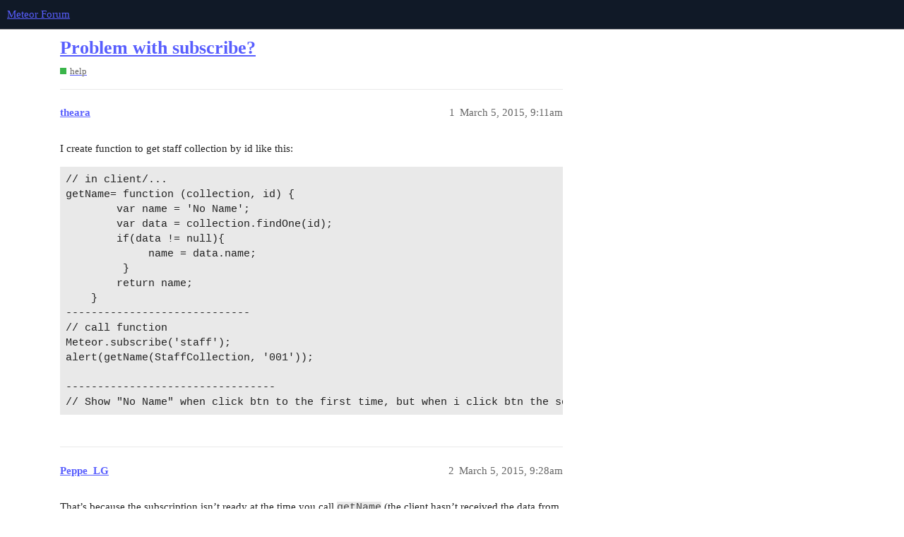

--- FILE ---
content_type: text/html; charset=utf-8
request_url: https://forums.meteor.com/t/problem-with-subscribe/845
body_size: 4999
content:
<!DOCTYPE html>
<html lang="en">
  <head>
    <meta charset="utf-8">
    <title>Problem with subscribe? - help - Meteor Forum</title>
    <meta name="description" content="I create function to get staff collection by id like this:  

 // in client/...
getName= function (collection, id) {
        var name = &amp;#39;No Name&amp;#39;;
        var data = collection.findOne(id);
        if(data != null){
    &amp;hellip;">
    <meta name="generator" content="Discourse 3.1.1 - https://github.com/discourse/discourse version 61b51f9eb6e539825496ec00d58ce3ff53fdb578">
<link rel="icon" type="image/png" href="https://forums.meteor.com/uploads/default/optimized/3X/c/3/c3a889dced9724c4c25ffeb58e878e6a3fcddd0d_2_32x32.webp">
<link rel="apple-touch-icon" type="image/png" href="https://forums.meteor.com/uploads/default/optimized/3X/6/9/69f7f5ae2bc066c467579ee884bb200c135b6806_2_180x180.png">
<meta name="theme-color" media="(prefers-color-scheme: light)" content="#101927">
<meta name="theme-color" media="(prefers-color-scheme: dark)" content="#101927">

<meta name="viewport" content="width=device-width, initial-scale=1.0, minimum-scale=1.0, user-scalable=yes, viewport-fit=cover">
<link rel="canonical" href="https://forums.meteor.com/t/problem-with-subscribe/845" />

<link rel="search" type="application/opensearchdescription+xml" href="https://forums.meteor.com/opensearch.xml" title="Meteor Forum Search">

    <link href="/stylesheets/color_definitions_new-dark-header_5_11_89a1b368509bb738a50ed40fe98d7121ca36e7b1.css?__ws=forums.meteor.com" media="all" rel="stylesheet" class="light-scheme"/><link href="/stylesheets/color_definitions_new-dark-header_5_11_89a1b368509bb738a50ed40fe98d7121ca36e7b1.css?__ws=forums.meteor.com" media="(prefers-color-scheme: dark)" rel="stylesheet" class="dark-scheme"/>

  <link href="/stylesheets/desktop_1609a2c3d71753648a3e0fa11ad950915726c558.css?__ws=forums.meteor.com" media="all" rel="stylesheet" data-target="desktop"  />



  <link href="/stylesheets/discourse-cakeday_1609a2c3d71753648a3e0fa11ad950915726c558.css?__ws=forums.meteor.com" media="all" rel="stylesheet" data-target="discourse-cakeday"  />
  <link href="/stylesheets/discourse-calendar_1609a2c3d71753648a3e0fa11ad950915726c558.css?__ws=forums.meteor.com" media="all" rel="stylesheet" data-target="discourse-calendar"  />
  <link href="/stylesheets/discourse-canned-replies_1609a2c3d71753648a3e0fa11ad950915726c558.css?__ws=forums.meteor.com" media="all" rel="stylesheet" data-target="discourse-canned-replies"  />
  <link href="/stylesheets/discourse-checklist_1609a2c3d71753648a3e0fa11ad950915726c558.css?__ws=forums.meteor.com" media="all" rel="stylesheet" data-target="discourse-checklist"  />
  <link href="/stylesheets/discourse-data-explorer_1609a2c3d71753648a3e0fa11ad950915726c558.css?__ws=forums.meteor.com" media="all" rel="stylesheet" data-target="discourse-data-explorer"  />
  <link href="/stylesheets/discourse-details_1609a2c3d71753648a3e0fa11ad950915726c558.css?__ws=forums.meteor.com" media="all" rel="stylesheet" data-target="discourse-details"  />
  <link href="/stylesheets/discourse-footnote_1609a2c3d71753648a3e0fa11ad950915726c558.css?__ws=forums.meteor.com" media="all" rel="stylesheet" data-target="discourse-footnote"  />
  <link href="/stylesheets/discourse-lazy-videos_1609a2c3d71753648a3e0fa11ad950915726c558.css?__ws=forums.meteor.com" media="all" rel="stylesheet" data-target="discourse-lazy-videos"  />
  <link href="/stylesheets/discourse-local-dates_1609a2c3d71753648a3e0fa11ad950915726c558.css?__ws=forums.meteor.com" media="all" rel="stylesheet" data-target="discourse-local-dates"  />
  <link href="/stylesheets/discourse-meteor_1609a2c3d71753648a3e0fa11ad950915726c558.css?__ws=forums.meteor.com" media="all" rel="stylesheet" data-target="discourse-meteor"  />
  <link href="/stylesheets/discourse-narrative-bot_1609a2c3d71753648a3e0fa11ad950915726c558.css?__ws=forums.meteor.com" media="all" rel="stylesheet" data-target="discourse-narrative-bot"  />
  <link href="/stylesheets/discourse-policy_1609a2c3d71753648a3e0fa11ad950915726c558.css?__ws=forums.meteor.com" media="all" rel="stylesheet" data-target="discourse-policy"  />
  <link href="/stylesheets/discourse-presence_1609a2c3d71753648a3e0fa11ad950915726c558.css?__ws=forums.meteor.com" media="all" rel="stylesheet" data-target="discourse-presence"  />
  <link href="/stylesheets/discourse-reactions_1609a2c3d71753648a3e0fa11ad950915726c558.css?__ws=forums.meteor.com" media="all" rel="stylesheet" data-target="discourse-reactions"  />
  <link href="/stylesheets/discourse-solved_1609a2c3d71753648a3e0fa11ad950915726c558.css?__ws=forums.meteor.com" media="all" rel="stylesheet" data-target="discourse-solved"  />
  <link href="/stylesheets/discourse-spoiler-alert_1609a2c3d71753648a3e0fa11ad950915726c558.css?__ws=forums.meteor.com" media="all" rel="stylesheet" data-target="discourse-spoiler-alert"  />
  <link href="/stylesheets/discourse-topic-voting_1609a2c3d71753648a3e0fa11ad950915726c558.css?__ws=forums.meteor.com" media="all" rel="stylesheet" data-target="discourse-topic-voting"  />
  <link href="/stylesheets/docker_manager_1609a2c3d71753648a3e0fa11ad950915726c558.css?__ws=forums.meteor.com" media="all" rel="stylesheet" data-target="docker_manager"  />
  <link href="/stylesheets/poll_1609a2c3d71753648a3e0fa11ad950915726c558.css?__ws=forums.meteor.com" media="all" rel="stylesheet" data-target="poll"  />
  <link href="/stylesheets/discourse-calendar_desktop_1609a2c3d71753648a3e0fa11ad950915726c558.css?__ws=forums.meteor.com" media="all" rel="stylesheet" data-target="discourse-calendar_desktop"  />
  <link href="/stylesheets/discourse-reactions_desktop_1609a2c3d71753648a3e0fa11ad950915726c558.css?__ws=forums.meteor.com" media="all" rel="stylesheet" data-target="discourse-reactions_desktop"  />
  <link href="/stylesheets/discourse-topic-voting_desktop_1609a2c3d71753648a3e0fa11ad950915726c558.css?__ws=forums.meteor.com" media="all" rel="stylesheet" data-target="discourse-topic-voting_desktop"  />
  <link href="/stylesheets/poll_desktop_1609a2c3d71753648a3e0fa11ad950915726c558.css?__ws=forums.meteor.com" media="all" rel="stylesheet" data-target="poll_desktop"  />

  <link href="/stylesheets/desktop_theme_12_59a25ce5f2f6d0ef0c170f4ed02e4fbbaf18461a.css?__ws=forums.meteor.com" media="all" rel="stylesheet" data-target="desktop_theme" data-theme-id="12" data-theme-name="discourse-category-banners"/>
<link href="/stylesheets/desktop_theme_11_a3bc16accb185581d506a42ef3b5f1b01bbdaf74.css?__ws=forums.meteor.com" media="all" rel="stylesheet" data-target="desktop_theme" data-theme-id="11" data-theme-name="custom header links"/>

    
    <meta id="data-ga-universal-analytics" data-tracking-code="G-FYW819PLV2" data-json="{&quot;cookieDomain&quot;:&quot;auto&quot;}" data-auto-link-domains="">

  <script async src="https://www.googletagmanager.com/gtag/js?id=G-FYW819PLV2"></script>
  <link rel="preload" href="/assets/google-universal-analytics-v4-e154af4adb3c483a3aba7f9a7229b8881cdc5cf369290923d965a2ad30163ae8.js" as="script">
<script defer src="/assets/google-universal-analytics-v4-e154af4adb3c483a3aba7f9a7229b8881cdc5cf369290923d965a2ad30163ae8.js"></script>


        <link rel="alternate nofollow" type="application/rss+xml" title="RSS feed of &#39;Problem with subscribe?&#39;" href="https://forums.meteor.com/t/problem-with-subscribe/845.rss" />
    <meta property="og:site_name" content="Meteor Forum" />
<meta property="og:type" content="website" />
<meta name="twitter:card" content="summary_large_image" />
<meta name="twitter:image" content="https://forums.meteor.com/uploads/default/original/3X/1/0/103b9b1fc1c806c63e22f5345abdc938924f2876.png" />
<meta property="og:image" content="https://forums.meteor.com/uploads/default/original/3X/1/0/103b9b1fc1c806c63e22f5345abdc938924f2876.png" />
<meta property="og:url" content="https://forums.meteor.com/t/problem-with-subscribe/845" />
<meta name="twitter:url" content="https://forums.meteor.com/t/problem-with-subscribe/845" />
<meta property="og:title" content="Problem with subscribe?" />
<meta name="twitter:title" content="Problem with subscribe?" />
<meta property="og:description" content="I create function to get staff collection by id like this:  // in client/... getName= function (collection, id) {         var name = &#39;No Name&#39;;         var data = collection.findOne(id);         if(data != null){              name = data.name;          }         return name;     } ----------------------------- // call function Meteor.subscribe(&#39;staff&#39;); alert(getName(StaffCollection, &#39;001&#39;));  --------------------------------- // Show &quot;No Name&quot; when click btn to the first time, but when i click ..." />
<meta name="twitter:description" content="I create function to get staff collection by id like this:  // in client/... getName= function (collection, id) {         var name = &#39;No Name&#39;;         var data = collection.findOne(id);         if(data != null){              name = data.name;          }         return name;     } ----------------------------- // call function Meteor.subscribe(&#39;staff&#39;); alert(getName(StaffCollection, &#39;001&#39;));  --------------------------------- // Show &quot;No Name&quot; when click btn to the first time, but when i click ..." />
<meta property="og:article:section" content="help" />
<meta property="og:article:section:color" content="3AB54A" />
<meta name="twitter:label1" value="Reading time" />
<meta name="twitter:data1" value="1 mins 🕑" />
<meta name="twitter:label2" value="Likes" />
<meta name="twitter:data2" value="1 ❤" />
<meta property="article:published_time" content="2015-03-05T09:11:07+00:00" />
<meta property="og:ignore_canonical" content="true" />


    <script type="application/ld+json">{"@context":"http://schema.org","@type":"QAPage","name":"Problem with subscribe?","mainEntity":{"@type":"Question","name":"Problem with subscribe?","text":"I create function to get staff collection by id like this:\n\n// in client/...\n\ngetName= function (collection, id) {\n\nvar name = &#39;No Name&#39;;\n\nvar data = collection.findOne(id);\n\nif(data != null){\n\nname = data.name;\n\n}\n\nreturn name;\n\n}\n\n------------------&hellip;","upvoteCount":0,"answerCount":0,"dateCreated":"2015-03-05T09:11:07.308Z","author":{"@type":"Person","name":"Theara"}}}</script>
  </head>
  <body class="crawler ">
    
    <header>
  <a href="/">
    Meteor Forum
  </a>
</header>

    <div id="main-outlet" class="wrap" role="main">
        <div id="topic-title">
    <h1>
      <a href="/t/problem-with-subscribe/845">Problem with subscribe?</a>
    </h1>

      <div class="topic-category" itemscope itemtype="http://schema.org/BreadcrumbList">
          <span itemprop="itemListElement" itemscope itemtype="http://schema.org/ListItem">
            <a href="https://forums.meteor.com/c/help/6" class="badge-wrapper bullet" itemprop="item">
              <span class='badge-category-bg' style='background-color: #3AB54A'></span>
              <span class='badge-category clear-badge'>
                <span class='category-name' itemprop='name'>help</span>
              </span>
            </a>
            <meta itemprop="position" content="1" />
          </span>
      </div>

  </div>

  

    <div itemscope itemtype='http://schema.org/DiscussionForumPosting'>
      <meta itemprop='headline' content='Problem with subscribe?'>
        <meta itemprop='articleSection' content='help'>
      <meta itemprop='keywords' content=''>
      <div itemprop='publisher' itemscope itemtype="http://schema.org/Organization">
        <meta itemprop='name' content='Meteor Software Limited Partnership'>
          <div itemprop='logo' itemscope itemtype="http://schema.org/ImageObject">
            <meta itemprop='url' content='https://forums.meteor.com/uploads/default/original/3X/1/0/103b9b1fc1c806c63e22f5345abdc938924f2876.png'>
          </div>
      </div>

          <div id='post_1'  class='topic-body crawler-post'>
            <div class='crawler-post-meta'>
              <span class="creator" itemprop="author" itemscope itemtype="http://schema.org/Person">
                <a itemprop="url" href='https://forums.meteor.com/u/theara'><span itemprop='name'>theara</span></a>
                
              </span>

              <link itemprop="mainEntityOfPage" href="https://forums.meteor.com/t/problem-with-subscribe/845">


              <span class="crawler-post-infos">
                  <time itemprop='datePublished' datetime='2015-03-05T09:11:07Z' class='post-time'>
                    March 5, 2015,  9:11am
                  </time>
                  <meta itemprop='dateModified' content='2015-03-05T09:19:09Z'>
              <span itemprop='position'>1</span>
              </span>
            </div>
            <div class='post' itemprop='articleBody'>
              <p>I create function to get staff collection by id like this:</p>
<pre><code class="lang-javascript">// in client/...
getName= function (collection, id) {
        var name = 'No Name';
        var data = collection.findOne(id);
        if(data != null){
             name = data.name;
         }
        return name;
    }
-----------------------------
// call function
Meteor.subscribe('staff');
alert(getName(StaffCollection, '001'));

---------------------------------
// Show "No Name" when click btn to the first time, but when i click btn the second time it can get data from the server.
</code></pre>
            </div>

            <div itemprop="interactionStatistic" itemscope itemtype="http://schema.org/InteractionCounter">
              <meta itemprop="interactionType" content="http://schema.org/LikeAction"/>
              <meta itemprop="userInteractionCount" content="0" />
              <span class='post-likes'></span>
            </div>

            <div itemprop="interactionStatistic" itemscope itemtype="http://schema.org/InteractionCounter">
                <meta itemprop="interactionType" content="http://schema.org/CommentAction"/>
                <meta itemprop="userInteractionCount" content="0" />
              </div>

          </div>
          <div id='post_2' itemprop='comment' itemscope itemtype='http://schema.org/Comment' class='topic-body crawler-post'>
            <div class='crawler-post-meta'>
              <span class="creator" itemprop="author" itemscope itemtype="http://schema.org/Person">
                <a itemprop="url" href='https://forums.meteor.com/u/Peppe_LG'><span itemprop='name'>Peppe_LG</span></a>
                
              </span>

              <link itemprop="mainEntityOfPage" href="https://forums.meteor.com/t/problem-with-subscribe/845">


              <span class="crawler-post-infos">
                  <time itemprop='datePublished' datetime='2015-03-05T09:28:56Z' class='post-time'>
                    March 5, 2015,  9:28am
                  </time>
                  <meta itemprop='dateModified' content='2015-03-05T09:28:56Z'>
              <span itemprop='position'>2</span>
              </span>
            </div>
            <div class='post' itemprop='text'>
              <p>That’s because the subscription isn’t ready at the time you call <code>getName</code> (the client hasn’t received the data from the server yet). This is a common beginner mistake, one of the similar questions is <a href="http://stackoverflow.com/questions/25954092/meteor-collection-returns-no-results-except-in-template" rel="nofollow noopener">this one</a>. In short, you can pass a function (a ready callback) to <code>Meteor.subscribe</code> that will get called when the subscription is ready (when the client has the data).</p>
            </div>

            <div itemprop="interactionStatistic" itemscope itemtype="http://schema.org/InteractionCounter">
              <meta itemprop="interactionType" content="http://schema.org/LikeAction"/>
              <meta itemprop="userInteractionCount" content="1" />
              <span class='post-likes'>1 Like</span>
            </div>

            <div itemprop="interactionStatistic" itemscope itemtype="http://schema.org/InteractionCounter">
                <meta itemprop="interactionType" content="http://schema.org/CommentAction"/>
                <meta itemprop="userInteractionCount" content="0" />
              </div>

          </div>
          <div id='post_3' itemprop='comment' itemscope itemtype='http://schema.org/Comment' class='topic-body crawler-post'>
            <div class='crawler-post-meta'>
              <span class="creator" itemprop="author" itemscope itemtype="http://schema.org/Person">
                <a itemprop="url" href='https://forums.meteor.com/u/theara'><span itemprop='name'>theara</span></a>
                
              </span>

              <link itemprop="mainEntityOfPage" href="https://forums.meteor.com/t/problem-with-subscribe/845">


              <span class="crawler-post-infos">
                  <time itemprop='datePublished' datetime='2015-03-05T09:30:51Z' class='post-time'>
                    March 5, 2015,  9:30am
                  </time>
                  <meta itemprop='dateModified' content='2015-03-05T09:30:51Z'>
              <span itemprop='position'>3</span>
              </span>
            </div>
            <div class='post' itemprop='text'>
              <p>Thanks for your reply, please example for this.</p>
            </div>

            <div itemprop="interactionStatistic" itemscope itemtype="http://schema.org/InteractionCounter">
              <meta itemprop="interactionType" content="http://schema.org/LikeAction"/>
              <meta itemprop="userInteractionCount" content="0" />
              <span class='post-likes'></span>
            </div>

            <div itemprop="interactionStatistic" itemscope itemtype="http://schema.org/InteractionCounter">
                <meta itemprop="interactionType" content="http://schema.org/CommentAction"/>
                <meta itemprop="userInteractionCount" content="0" />
              </div>

          </div>
          <div id='post_4' itemprop='comment' itemscope itemtype='http://schema.org/Comment' class='topic-body crawler-post'>
            <div class='crawler-post-meta'>
              <span class="creator" itemprop="author" itemscope itemtype="http://schema.org/Person">
                <a itemprop="url" href='https://forums.meteor.com/u/Peppe_LG'><span itemprop='name'>Peppe_LG</span></a>
                
              </span>

              <link itemprop="mainEntityOfPage" href="https://forums.meteor.com/t/problem-with-subscribe/845">


              <span class="crawler-post-infos">
                  <time itemprop='datePublished' datetime='2015-03-05T09:33:43Z' class='post-time'>
                    March 5, 2015,  9:33am
                  </time>
                  <meta itemprop='dateModified' content='2015-03-05T09:33:43Z'>
              <span itemprop='position'>4</span>
              </span>
            </div>
            <div class='post' itemprop='text'>
              <p>You can’t possible have read and understood my answer and the link I gave you in two minutes? That link do also contains the example you sought for.</p>
            </div>

            <div itemprop="interactionStatistic" itemscope itemtype="http://schema.org/InteractionCounter">
              <meta itemprop="interactionType" content="http://schema.org/LikeAction"/>
              <meta itemprop="userInteractionCount" content="0" />
              <span class='post-likes'></span>
            </div>

            <div itemprop="interactionStatistic" itemscope itemtype="http://schema.org/InteractionCounter">
                <meta itemprop="interactionType" content="http://schema.org/CommentAction"/>
                <meta itemprop="userInteractionCount" content="0" />
              </div>

          </div>
          <div id='post_5' itemprop='comment' itemscope itemtype='http://schema.org/Comment' class='topic-body crawler-post'>
            <div class='crawler-post-meta'>
              <span class="creator" itemprop="author" itemscope itemtype="http://schema.org/Person">
                <a itemprop="url" href='https://forums.meteor.com/u/theara'><span itemprop='name'>theara</span></a>
                
              </span>

              <link itemprop="mainEntityOfPage" href="https://forums.meteor.com/t/problem-with-subscribe/845">


              <span class="crawler-post-infos">
                  <time itemprop='datePublished' datetime='2015-03-05T09:40:08Z' class='post-time'>
                    March 5, 2015,  9:40am
                  </time>
                  <meta itemprop='dateModified' content='2015-03-05T09:40:08Z'>
              <span itemprop='position'>5</span>
              </span>
            </div>
            <div class='post' itemprop='text'>
              <p>excuse me, i will try.</p>
            </div>

            <div itemprop="interactionStatistic" itemscope itemtype="http://schema.org/InteractionCounter">
              <meta itemprop="interactionType" content="http://schema.org/LikeAction"/>
              <meta itemprop="userInteractionCount" content="0" />
              <span class='post-likes'></span>
            </div>

            <div itemprop="interactionStatistic" itemscope itemtype="http://schema.org/InteractionCounter">
                <meta itemprop="interactionType" content="http://schema.org/CommentAction"/>
                <meta itemprop="userInteractionCount" content="1" />
              </div>

          </div>
          <div id='post_6' itemprop='comment' itemscope itemtype='http://schema.org/Comment' class='topic-body crawler-post'>
            <div class='crawler-post-meta'>
              <span class="creator" itemprop="author" itemscope itemtype="http://schema.org/Person">
                <a itemprop="url" href='https://forums.meteor.com/u/theara'><span itemprop='name'>theara</span></a>
                
              </span>

              <link itemprop="mainEntityOfPage" href="https://forums.meteor.com/t/problem-with-subscribe/845">


              <span class="crawler-post-infos">
                  <time itemprop='datePublished' datetime='2015-03-05T10:00:17Z' class='post-time'>
                    March 5, 2015, 10:00am
                  </time>
                  <meta itemprop='dateModified' content='2015-03-05T10:00:17Z'>
              <span itemprop='position'>6</span>
              </span>
            </div>
            <div class='post' itemprop='text'>
              <p>Now it is Ok, but i want to get data from subscribe callback.</p>
            </div>

            <div itemprop="interactionStatistic" itemscope itemtype="http://schema.org/InteractionCounter">
              <meta itemprop="interactionType" content="http://schema.org/LikeAction"/>
              <meta itemprop="userInteractionCount" content="0" />
              <span class='post-likes'></span>
            </div>

            <div itemprop="interactionStatistic" itemscope itemtype="http://schema.org/InteractionCounter">
                <meta itemprop="interactionType" content="http://schema.org/CommentAction"/>
                <meta itemprop="userInteractionCount" content="0" />
              </div>

          </div>
          <div id='post_7' itemprop='comment' itemscope itemtype='http://schema.org/Comment' class='topic-body crawler-post'>
            <div class='crawler-post-meta'>
              <span class="creator" itemprop="author" itemscope itemtype="http://schema.org/Person">
                <a itemprop="url" href='https://forums.meteor.com/u/Peppe_LG'><span itemprop='name'>Peppe_LG</span></a>
                
              </span>

              <link itemprop="mainEntityOfPage" href="https://forums.meteor.com/t/problem-with-subscribe/845">


              <span class="crawler-post-infos">
                  <time itemprop='datePublished' datetime='2015-03-05T14:46:07Z' class='post-time'>
                    March 5, 2015,  2:46pm
                  </time>
                  <meta itemprop='dateModified' content='2015-03-05T14:46:07Z'>
              <span itemprop='position'>7</span>
              </span>
            </div>
            <div class='post' itemprop='text'>
              <p>I don’t understand what you want. Can you show us your use case?</p>
            </div>

            <div itemprop="interactionStatistic" itemscope itemtype="http://schema.org/InteractionCounter">
              <meta itemprop="interactionType" content="http://schema.org/LikeAction"/>
              <meta itemprop="userInteractionCount" content="0" />
              <span class='post-likes'></span>
            </div>

            <div itemprop="interactionStatistic" itemscope itemtype="http://schema.org/InteractionCounter">
                <meta itemprop="interactionType" content="http://schema.org/CommentAction"/>
                <meta itemprop="userInteractionCount" content="0" />
              </div>

          </div>
          <div id='post_8' itemprop='comment' itemscope itemtype='http://schema.org/Comment' class='topic-body crawler-post'>
            <div class='crawler-post-meta'>
              <span class="creator" itemprop="author" itemscope itemtype="http://schema.org/Person">
                <a itemprop="url" href='https://forums.meteor.com/u/theara'><span itemprop='name'>theara</span></a>
                
              </span>

              <link itemprop="mainEntityOfPage" href="https://forums.meteor.com/t/problem-with-subscribe/845">


              <span class="crawler-post-infos">
                  <time itemprop='datePublished' datetime='2015-03-05T14:57:30Z' class='post-time'>
                    March 5, 2015,  2:57pm
                  </time>
                  <meta itemprop='dateModified' content='2015-03-05T14:57:30Z'>
              <span itemprop='position'>8</span>
              </span>
            </div>
            <div class='post' itemprop='text'>
              <p>I want to get result from subscription callback.<br>
Ex:</p>
<pre><code class="lang-auto">// in client 
var data = Meteor.subscribe('post', function (){
        return Post.find .....;
})
</code></pre>
            </div>

            <div itemprop="interactionStatistic" itemscope itemtype="http://schema.org/InteractionCounter">
              <meta itemprop="interactionType" content="http://schema.org/LikeAction"/>
              <meta itemprop="userInteractionCount" content="0" />
              <span class='post-likes'></span>
            </div>

            <div itemprop="interactionStatistic" itemscope itemtype="http://schema.org/InteractionCounter">
                <meta itemprop="interactionType" content="http://schema.org/CommentAction"/>
                <meta itemprop="userInteractionCount" content="1" />
              </div>

          </div>
          <div id='post_9' itemprop='comment' itemscope itemtype='http://schema.org/Comment' class='topic-body crawler-post'>
            <div class='crawler-post-meta'>
              <span class="creator" itemprop="author" itemscope itemtype="http://schema.org/Person">
                <a itemprop="url" href='https://forums.meteor.com/u/babrahams'><span itemprop='name'>babrahams</span></a>
                
              </span>

              <link itemprop="mainEntityOfPage" href="https://forums.meteor.com/t/problem-with-subscribe/845">


              <span class="crawler-post-infos">
                  <time itemprop='datePublished' datetime='2015-03-05T15:01:29Z' class='post-time'>
                    March 5, 2015,  3:01pm
                  </time>
                  <meta itemprop='dateModified' content='2015-03-05T15:06:38Z'>
              <span itemprop='position'>9</span>
              </span>
            </div>
            <div class='post' itemprop='text'>
              <p>I think I see what you’re after.</p>
<p>Try this:</p>
<pre><code class="lang-auto">Meteor.subscribe('staff', function (){
     alert(getName(StaffCollection, '001'));
});
</code></pre>
<p>Make sure you have this (or something like it) in a file in the server folder:</p>
<pre><code class="lang-auto">Meteor.publish('staff', function () {
  return StaffCollection.find();
});
</code></pre>
<p>It takes a while to get your head around it all at first but, once you’re in the flow, Meteor is amazing.</p>
            </div>

            <div itemprop="interactionStatistic" itemscope itemtype="http://schema.org/InteractionCounter">
              <meta itemprop="interactionType" content="http://schema.org/LikeAction"/>
              <meta itemprop="userInteractionCount" content="0" />
              <span class='post-likes'></span>
            </div>

            <div itemprop="interactionStatistic" itemscope itemtype="http://schema.org/InteractionCounter">
                <meta itemprop="interactionType" content="http://schema.org/CommentAction"/>
                <meta itemprop="userInteractionCount" content="0" />
              </div>

          </div>
          <div id='post_10' itemprop='comment' itemscope itemtype='http://schema.org/Comment' class='topic-body crawler-post'>
            <div class='crawler-post-meta'>
              <span class="creator" itemprop="author" itemscope itemtype="http://schema.org/Person">
                <a itemprop="url" href='https://forums.meteor.com/u/Peppe_LG'><span itemprop='name'>Peppe_LG</span></a>
                
              </span>

              <link itemprop="mainEntityOfPage" href="https://forums.meteor.com/t/problem-with-subscribe/845">


              <span class="crawler-post-infos">
                  <time itemprop='datePublished' datetime='2015-03-05T15:02:52Z' class='post-time'>
                    March 5, 2015,  3:02pm
                  </time>
                  <meta itemprop='dateModified' content='2015-03-05T15:02:52Z'>
              <span itemprop='position'>10</span>
              </span>
            </div>
            <div class='post' itemprop='text'>
              <p>You can’t do anything like that, but what do you plan to do with the result? In Meteor, one usually use reactivity to “solve” this, but what it would look like depends on your use case. You mentioned a button in your question, so the result is going to be used in a template, or what?</p>
            </div>

            <div itemprop="interactionStatistic" itemscope itemtype="http://schema.org/InteractionCounter">
              <meta itemprop="interactionType" content="http://schema.org/LikeAction"/>
              <meta itemprop="userInteractionCount" content="0" />
              <span class='post-likes'></span>
            </div>

            <div itemprop="interactionStatistic" itemscope itemtype="http://schema.org/InteractionCounter">
                <meta itemprop="interactionType" content="http://schema.org/CommentAction"/>
                <meta itemprop="userInteractionCount" content="0" />
              </div>

          </div>
          <div id='post_11' itemprop='comment' itemscope itemtype='http://schema.org/Comment' class='topic-body crawler-post'>
            <div class='crawler-post-meta'>
              <span class="creator" itemprop="author" itemscope itemtype="http://schema.org/Person">
                <a itemprop="url" href='https://forums.meteor.com/u/theara'><span itemprop='name'>theara</span></a>
                
              </span>

              <link itemprop="mainEntityOfPage" href="https://forums.meteor.com/t/problem-with-subscribe/845">


              <span class="crawler-post-infos">
                  <time itemprop='datePublished' datetime='2015-03-05T15:07:00Z' class='post-time'>
                    March 5, 2015,  3:07pm
                  </time>
                  <meta itemprop='dateModified' content='2015-03-05T15:07:00Z'>
              <span itemprop='position'>11</span>
              </span>
            </div>
            <div class='post' itemprop='text'>
              <p>Use to calculate any value before insert doc to db</p>
            </div>

            <div itemprop="interactionStatistic" itemscope itemtype="http://schema.org/InteractionCounter">
              <meta itemprop="interactionType" content="http://schema.org/LikeAction"/>
              <meta itemprop="userInteractionCount" content="0" />
              <span class='post-likes'></span>
            </div>

            <div itemprop="interactionStatistic" itemscope itemtype="http://schema.org/InteractionCounter">
                <meta itemprop="interactionType" content="http://schema.org/CommentAction"/>
                <meta itemprop="userInteractionCount" content="1" />
              </div>

          </div>
          <div id='post_12' itemprop='comment' itemscope itemtype='http://schema.org/Comment' class='topic-body crawler-post'>
            <div class='crawler-post-meta'>
              <span class="creator" itemprop="author" itemscope itemtype="http://schema.org/Person">
                <a itemprop="url" href='https://forums.meteor.com/u/babrahams'><span itemprop='name'>babrahams</span></a>
                
              </span>

              <link itemprop="mainEntityOfPage" href="https://forums.meteor.com/t/problem-with-subscribe/845">


              <span class="crawler-post-infos">
                  <time itemprop='datePublished' datetime='2015-03-05T15:14:31Z' class='post-time'>
                    March 5, 2015,  3:14pm
                  </time>
                  <meta itemprop='dateModified' content='2015-03-05T15:14:31Z'>
              <span itemprop='position'>12</span>
              </span>
            </div>
            <div class='post' itemprop='text'>
              <p>Hmm … I’m still having trouble understanding what you’re trying to do.</p>
<p>I’d recommend taking a look at the <a href="https://www.meteor.com/install">official tutorial</a> and a few of the resources on <a href="https://www.meteor.com/learn">this page</a>.</p>
<p>It’s important to learn about publications and subscriptions – particularly, in this case, how subscriptions are <strong>asyncronous</strong>, but how you can also use reactivity to know when a subscription is ready (i.e. when the documents have all arrived on the client and are ready to be queried using <code>Posts.find()</code>, etc.).</p>
            </div>

            <div itemprop="interactionStatistic" itemscope itemtype="http://schema.org/InteractionCounter">
              <meta itemprop="interactionType" content="http://schema.org/LikeAction"/>
              <meta itemprop="userInteractionCount" content="0" />
              <span class='post-likes'></span>
            </div>

            <div itemprop="interactionStatistic" itemscope itemtype="http://schema.org/InteractionCounter">
                <meta itemprop="interactionType" content="http://schema.org/CommentAction"/>
                <meta itemprop="userInteractionCount" content="0" />
              </div>

          </div>
          <div id='post_13' itemprop='comment' itemscope itemtype='http://schema.org/Comment' class='topic-body crawler-post'>
            <div class='crawler-post-meta'>
              <span class="creator" itemprop="author" itemscope itemtype="http://schema.org/Person">
                <a itemprop="url" href='https://forums.meteor.com/u/Peppe_LG'><span itemprop='name'>Peppe_LG</span></a>
                
              </span>

              <link itemprop="mainEntityOfPage" href="https://forums.meteor.com/t/problem-with-subscribe/845">


              <span class="crawler-post-infos">
                  <time itemprop='datePublished' datetime='2015-03-05T16:56:26Z' class='post-time'>
                    March 5, 2015,  4:56pm
                  </time>
                  <meta itemprop='dateModified' content='2015-03-05T16:56:26Z'>
              <span itemprop='position'>13</span>
              </span>
            </div>
            <div class='post' itemprop='text'>
              <p>In that case, you’re better of using a method call:</p>
<pre><code>// On the server.
Meteor.methods({
    getName: function(id){
        var data = YOUR_COLLECTION.findOne(id);
        if(data != null){
             return data.name;
         }
        return "No name";
    }
})

// On the client.
Meteor.call('getName', function(name){
    YOUR_COLLECTION2.insert({
        name: name
        // And more...
    })
})
</code></pre>
<p>A better option could be to use the package <a href="https://atmospherejs.com/matb33/collection-hooks" rel="nofollow noopener">matb33:collection-hooks</a></p>
            </div>

            <div itemprop="interactionStatistic" itemscope itemtype="http://schema.org/InteractionCounter">
              <meta itemprop="interactionType" content="http://schema.org/LikeAction"/>
              <meta itemprop="userInteractionCount" content="0" />
              <span class='post-likes'></span>
            </div>

            <div itemprop="interactionStatistic" itemscope itemtype="http://schema.org/InteractionCounter">
                <meta itemprop="interactionType" content="http://schema.org/CommentAction"/>
                <meta itemprop="userInteractionCount" content="1" />
              </div>

          </div>
          <div id='post_14' itemprop='comment' itemscope itemtype='http://schema.org/Comment' class='topic-body crawler-post'>
            <div class='crawler-post-meta'>
              <span class="creator" itemprop="author" itemscope itemtype="http://schema.org/Person">
                <a itemprop="url" href='https://forums.meteor.com/u/theara'><span itemprop='name'>theara</span></a>
                
              </span>

              <link itemprop="mainEntityOfPage" href="https://forums.meteor.com/t/problem-with-subscribe/845">


              <span class="crawler-post-infos">
                  <time itemprop='datePublished' datetime='2015-03-06T00:51:45Z' class='post-time'>
                    March 6, 2015, 12:51am
                  </time>
                  <meta itemprop='dateModified' content='2015-03-06T00:51:45Z'>
              <span itemprop='position'>14</span>
              </span>
            </div>
            <div class='post' itemprop='text'>
              <p>very thanks, i will try.</p>
            </div>

            <div itemprop="interactionStatistic" itemscope itemtype="http://schema.org/InteractionCounter">
              <meta itemprop="interactionType" content="http://schema.org/LikeAction"/>
              <meta itemprop="userInteractionCount" content="0" />
              <span class='post-likes'></span>
            </div>

            <div itemprop="interactionStatistic" itemscope itemtype="http://schema.org/InteractionCounter">
                <meta itemprop="interactionType" content="http://schema.org/CommentAction"/>
                <meta itemprop="userInteractionCount" content="0" />
              </div>

          </div>
    </div>






    </div>
    <footer class="container wrap">
  <nav class='crawler-nav'>
    <ul>
      <li itemscope itemtype='http://schema.org/SiteNavigationElement'>
        <span itemprop='name'>
          <a href='/' itemprop="url">Home </a>
        </span>
      </li>
      <li itemscope itemtype='http://schema.org/SiteNavigationElement'>
        <span itemprop='name'>
          <a href='/categories' itemprop="url">Categories </a>
        </span>
      </li>
      <li itemscope itemtype='http://schema.org/SiteNavigationElement'>
        <span itemprop='name'>
          <a href='/guidelines' itemprop="url">FAQ/Guidelines </a>
        </span>
      </li>
        <li itemscope itemtype='http://schema.org/SiteNavigationElement'>
          <span itemprop='name'>
            <a href='https://www.meteor.com/legal/terms-of-service' itemprop="url">Terms of Service </a>
          </span>
        </li>
        <li itemscope itemtype='http://schema.org/SiteNavigationElement'>
          <span itemprop='name'>
            <a href='/privacy' itemprop="url">Privacy Policy </a>
          </span>
        </li>
    </ul>
  </nav>
  <p class='powered-by-link'>Powered by <a href="https://www.discourse.org">Discourse</a>, best viewed with JavaScript enabled</p>
</footer>

    
    
  </body>
  
</html>


--- FILE ---
content_type: text/css
request_url: https://forums.meteor.com/stylesheets/discourse-narrative-bot_1609a2c3d71753648a3e0fa11ad950915726c558.css?__ws=forums.meteor.com
body_size: -91
content:
article[data-user-id="-2"] div.cooked iframe{border:0}

/*# sourceMappingURL=discourse-narrative-bot_1609a2c3d71753648a3e0fa11ad950915726c558.css.map?__ws=forums.meteor.com */
